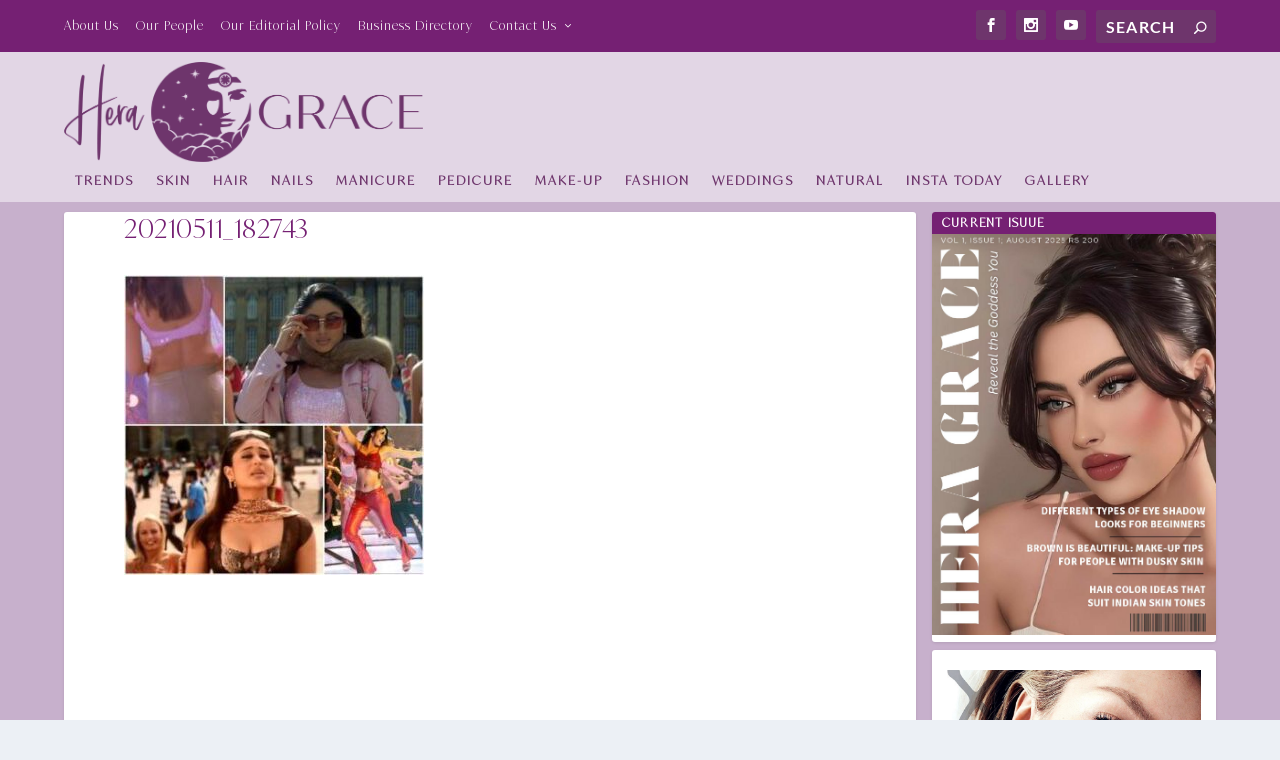

--- FILE ---
content_type: text/html; charset=utf-8
request_url: https://www.google.com/recaptcha/api2/aframe
body_size: 267
content:
<!DOCTYPE HTML><html><head><meta http-equiv="content-type" content="text/html; charset=UTF-8"></head><body><script nonce="KhhR7eEKNiVJeG94sMHOxw">/** Anti-fraud and anti-abuse applications only. See google.com/recaptcha */ try{var clients={'sodar':'https://pagead2.googlesyndication.com/pagead/sodar?'};window.addEventListener("message",function(a){try{if(a.source===window.parent){var b=JSON.parse(a.data);var c=clients[b['id']];if(c){var d=document.createElement('img');d.src=c+b['params']+'&rc='+(localStorage.getItem("rc::a")?sessionStorage.getItem("rc::b"):"");window.document.body.appendChild(d);sessionStorage.setItem("rc::e",parseInt(sessionStorage.getItem("rc::e")||0)+1);localStorage.setItem("rc::h",'1770039997107');}}}catch(b){}});window.parent.postMessage("_grecaptcha_ready", "*");}catch(b){}</script></body></html>

--- FILE ---
content_type: text/javascript
request_url: https://heragrace.com/wp-content/cache/wpfc-minified/eiwvy8tw/6f021.js
body_size: -38
content:
// source --> https://heragrace.com/wp-content/plugins/wp-letsencrypt-ssl/admin/js/jsredirect.js?ver=7.7.6 
<script>
if (document.location.protocol != "https:") {
    document.location = document.URL.replace(/^http:/i, "https:");
}
</script>;